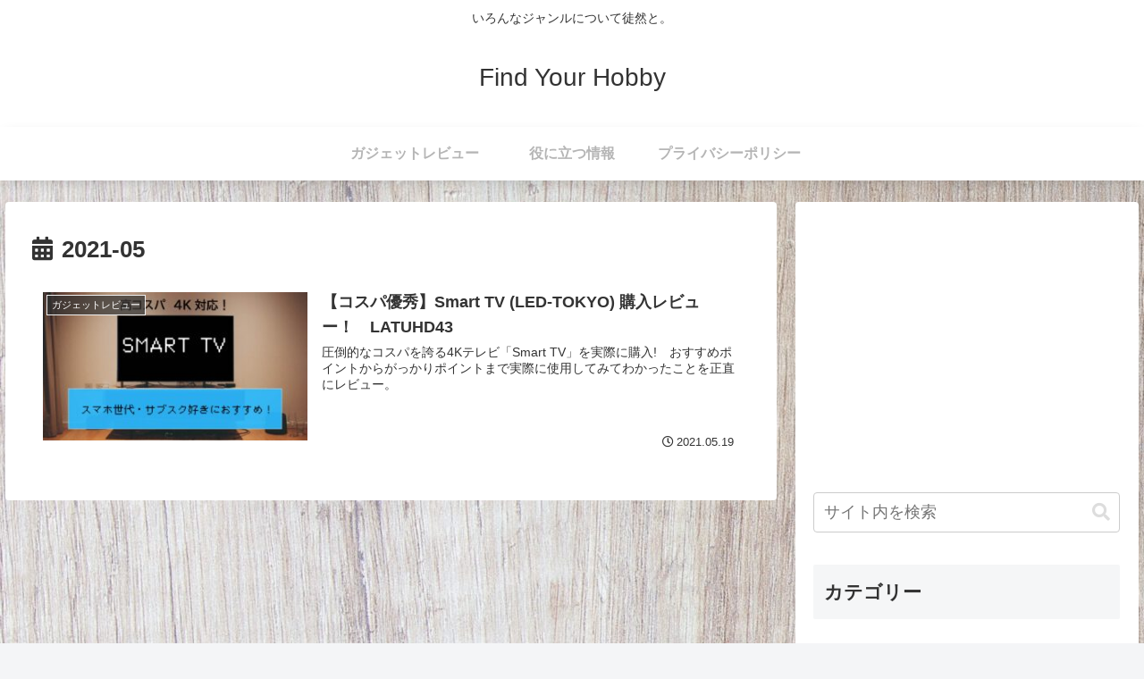

--- FILE ---
content_type: text/html; charset=utf-8
request_url: https://www.google.com/recaptcha/api2/aframe
body_size: 266
content:
<!DOCTYPE HTML><html><head><meta http-equiv="content-type" content="text/html; charset=UTF-8"></head><body><script nonce="W6j0Qqlp7eJe6ECeCM0brg">/** Anti-fraud and anti-abuse applications only. See google.com/recaptcha */ try{var clients={'sodar':'https://pagead2.googlesyndication.com/pagead/sodar?'};window.addEventListener("message",function(a){try{if(a.source===window.parent){var b=JSON.parse(a.data);var c=clients[b['id']];if(c){var d=document.createElement('img');d.src=c+b['params']+'&rc='+(localStorage.getItem("rc::a")?sessionStorage.getItem("rc::b"):"");window.document.body.appendChild(d);sessionStorage.setItem("rc::e",parseInt(sessionStorage.getItem("rc::e")||0)+1);localStorage.setItem("rc::h",'1769388245309');}}}catch(b){}});window.parent.postMessage("_grecaptcha_ready", "*");}catch(b){}</script></body></html>